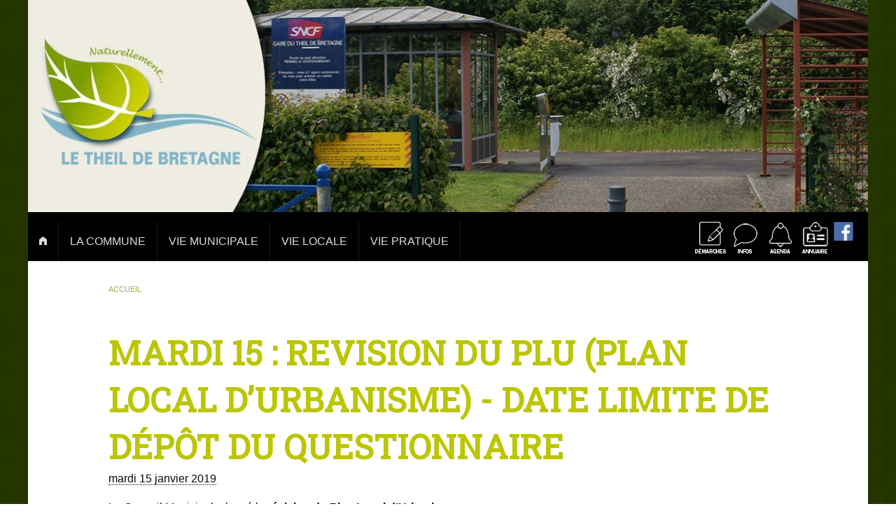

--- FILE ---
content_type: text/html; charset=utf-8
request_url: https://letheildebretagne.fr/?+mardi-15-REVISION-DU-PLU-PLAN-LOCAL-D-URBANISME-date-limite-de-depot-du+
body_size: 5486
content:
<!DOCTYPE HTML>
<html class="page_breve sans_composition ltr fr no-js" lang="fr" dir="ltr">
	<head>
		<script type='text/javascript'>/*<![CDATA[*/(function(H){H.className=H.className.replace(/\bno-js\b/,'js')})(document.documentElement);/*]]>*/</script>
		
		<meta http-equiv="Content-Type" content="text/html; charset=utf-8" />

		<title>mardi 15 : REVISION DU PLU (PLAN LOCAL D’URBANISME) - date limite de dépôt du questionnaire - LE THEIL DE BRETAGNE</title>
<meta name="description" content="Le Conseil Municipal a lanc&#233; la r&#233;vision du Plan Local d&#039;Urbanisme. Pour favoriser la concertation : * la population est invit&#233;e &#224; r&#233;pondre &#224; un (&#8230;)" />
<link rel="canonical" href="https://letheildebretagne.fr/?+mardi-15-REVISION-DU-PLU-PLAN-LOCAL-D-URBANISME-date-limite-de-depot-du+" /><meta http-equiv="Content-Type" content="text/html; charset=utf-8" />


<meta name="generator" content="SPIP 4.4.7 GIT [4.4: f7b81241]" />


<link rel="alternate" type="application/rss+xml" title="Syndiquer tout le site" href="spip.php?page=backend" />




<script>/*<![CDATA[*/
var blocs_replier_tout = 0;
var blocs_slide = 'slow';
var blocs_title_sep = /\|\|/g;
var blocs_title_def = 'Déplier||Replier';
var blocs_js_cookie = '';

/*]]>*/</script><script type='text/javascript'>var var_zajax_content='content';</script><script>
var mediabox_settings={"auto_detect":true,"ns":"box","tt_img":true,"sel_g":"#documents_portfolio a[type='image\/jpeg'],#documents_portfolio a[type='image\/png'],#documents_portfolio a[type='image\/gif']","sel_c":".mediabox","str_ssStart":"Diaporama","str_ssStop":"Arr\u00eater","str_cur":"{current}\/{total}","str_prev":"Pr\u00e9c\u00e9dent","str_next":"Suivant","str_close":"Fermer","str_loading":"Chargement\u2026","str_petc":"Taper \u2019Echap\u2019 pour fermer","str_dialTitDef":"Boite de dialogue","str_dialTitMed":"Affichage d\u2019un media","splash_url":"","lity":{"skin":"_simple-dark","maxWidth":"90%","maxHeight":"90%","minWidth":"400px","minHeight":"","slideshow_speed":"2500","opacite":"0.9","defaultCaptionState":"expanded"}};
</script>
<!-- insert_head_css -->
<link rel='stylesheet' href='sites/letheildebretagne.fr/local/cache-css/44161a7a2982504edddd64272c3eb3c2.css?1765216955' type='text/css' />



<!-- Debut CS -->

<!-- Fin CS -->
















<link rel="preconnect" href="https://fonts.googleapis.com">
<link rel="preconnect" href="https://fonts.gstatic.com" crossorigin>
<link href="https://fonts.googleapis.com/css2?family=Roboto+Slab&display=swap" rel="stylesheet">












<script type='text/javascript' src='sites/letheildebretagne.fr/local/cache-js/166d47a0185f193669ce6e05f823eca9.js?1765199516'></script>










<!-- insert_head -->






<!-- Debut CS -->
<script type="text/javascript"><!--
var cs_prive=window.location.pathname.match(/\/ecrire\/$/)!=null;
jQuery.fn.cs_todo=function(){return this.not('.cs_done').addClass('cs_done');};
if(window.jQuery) {
var cs_sel_jQuery='';
var cs_CookiePlugin="prive/javascript/js.cookie.js";
}
// --></script>

<!-- Fin CS -->	</head>
	<body>
	<div class="page">
		

		<header id="header" class="row">
			<div class="large-12 columns">
				<a href="https://letheildebretagne.fr"><script type="text/javascript">/*<![CDATA[*/
$(document).ready(function() {
	
	
});
/*]]>*/</script>








<div class="cycle-slideshow" style="background-color:#000000; max-width:1200px;	"
	data-cycle-slides="img" 
	data-cycle-speed="2000" 
	data-cycle-timeout="4000" 
	data-cycle-fx="fade"
	data-cycle-auto-height="calc"
	>
	
		
		 
		
		

		
		
		
		
		
		
		
		
	
			<img class="filtre_inactif no_image_filtrer no-adapt-img" src="sites/letheildebretagne.fr/local/cache-gd2/5c/e4a86617cf4bb0c7628d68c083899d.jpg?1741612828" alt="" 
				 data-cycle-title="" data-cycle-desc=""
			/>
			
		
		
		
		
	
		
		 
		
		

		
		
		
		
		
		
		
		
	
			<img class="filtre_inactif no_image_filtrer no-adapt-img" src="sites/letheildebretagne.fr/local/cache-gd2/0d/7d3763ab607f98b999dfc2bf4a27aa.jpg?1741612828" alt="" 
				 data-cycle-title="" data-cycle-desc=""
			/>
			
		
		
		
		
	
		
		 
		
		

		
		
		
		
		
		
		
		
	
			<img class="filtre_inactif no_image_filtrer no-adapt-img" src="sites/letheildebretagne.fr/local/cache-gd2/4f/ac0946d88946f401a767048d4314cd.jpg?1741612828" alt="" 
				 data-cycle-title="" data-cycle-desc=""
			/>
			
		
		
		
		
	
		
		 
		
		

		
		
		
		
		
		
		
		
	
			<img class="filtre_inactif no_image_filtrer no-adapt-img" src="sites/letheildebretagne.fr/local/cache-gd2/9f/6013ff0e4d5508cf8b47ad640365ec.jpg?1741612828" alt="" 
				 data-cycle-title="" data-cycle-desc=""
			/>
			
		
		
		
		
	
		
		 
		
		

		
		
		
		
		
		
		
		
	
			<img class="filtre_inactif no_image_filtrer no-adapt-img" src="sites/letheildebretagne.fr/local/cache-gd2/9d/8ad49145ddf4db417070a1ea6d0d79.jpg?1741612828" alt="" 
				 data-cycle-title="" data-cycle-desc=""
			/>
			
		
		
		
		
	
		
		 
		
		

		
		
		
		
		
		
		
		
	
			<img class="filtre_inactif no_image_filtrer no-adapt-img" src="sites/letheildebretagne.fr/local/cache-gd2/0e/185b48c57b7d616c7e3725db094793.jpg?1741612829" alt="" 
				 data-cycle-title="" data-cycle-desc=""
			/>
			
		
		
		
		
	
	

<style type="text/css" scoped>
.cycle-paused:after {  display:none; }
.texte_infobulle { text-align:left; }
</style>
</div><!-- .cycle-slideshow --></a>			</div>
		</header>

		<nav id="nav" class="row">
			<div class="large-12 columns navigation">
				<p id="nav_complement">
<a href="//www.facebook.com/pages/Le-Theil-de-Bretagne/375288736009978?fref=ts"><img src="sites/letheildebretagne.fr/IMG/png/facebook.png" width="30" height="30" alt="Consulter notre page faceebook" /></a>
<a href="./?Les-services-municipaux"><img src='sites/letheildebretagne.fr/local/cache-vignettes/L50xH50/annuaire-05a4f.png?1707464158' alt='annuaire' width='50' height='50' /></a>
<a href="spip.php?page=rendez-vous" ><img src='sites/letheildebretagne.fr/local/cache-vignettes/L50xH50/agenda-fd6fb.png?1707464158' alt='agenda' width='50' height='50' /></a>
<a href="./?L-information#infos" ><img src='sites/letheildebretagne.fr/local/cache-vignettes/L50xH50/infos-2200e.png?1707464158' alt='infos' width='50' height='50' /></a>
<a href="./?Etat-civil"><img src='sites/letheildebretagne.fr/local/cache-vignettes/L50xH50/demarches-69a40.png?1707464158' alt='demarches' width='50' height='50' /></a>
</p>





 
 
 <div class="title-bar" data-responsive-toggle="example-menu" data-hide-for="medium">
  <button class="menu-icon" type="button" data-toggle="example-menu"></button>
  <div class="title-bar-title">Menu</div>
</div>

      
     
     <nav class="nav">
     <ul class='menu ' id="example-menu">
	     <li class="menu-item"><a href="https://letheildebretagne.fr"><i class="fi-home" ></i></a></li>
     
     	
			
			
			
			
			
			
			
			
			<li class=" menu-item has-children"><a href="./?La-Commune,75"><span style='text-transform: uppercase;'>La Commune</span></a>
			
          
          				
          					<ul class="sub-menu">
								
									
										
											
											<li class=" menu-item "><a href="./?Decouvrir-la-commune"><span style='text-transform: uppercase;'>Identité</span></a>
											
																														
										
										
									</li>
								
									
										
											
											<li class=" menu-item "><a href="./?Galerie-photos-95"><span style='text-transform: uppercase;'>Galerie photos</span></a>
											
																														
										
										
									</li>
								
									
										
											
											<li class=" menu-item "><a href="./?Histoire-du-Theil"><span style='text-transform: uppercase;'>Histoire</span></a>
											
																														
										
										
									</li>
								
									
										
											
											<li class=" menu-item "><a href="./?Patrimoine"><span style='text-transform: uppercase;'>Patrimoine</span></a>
											
																														
										
										
									</li>
								
									
										
											
											<li class=" menu-item "><a href="./?DE-NOMBREUSES-RESSOURCES"><span style='text-transform: uppercase;'>Tourisme</span></a>
											
																														
										
										
									</li>
								
									
										
											
											<li class=" menu-item "><a href="./?Jumelage-avec-une-ville-de-Pologne"><span style='text-transform: uppercase;'>Jumelage</span></a>
											
																														
										
										
									</li>
								
									
										
											
											<li class=" menu-item "><a href="./?Plans-93"><span style='text-transform: uppercase;'>Plans</span></a>
											
																														
										
										
									</li>
								
							</ul>
						
	</li>
	
     	
			
			
			
			
			
			
			
			
			
			<li class=" menu-item has-children"><a href="./?Les-elus,4"><span style='text-transform: uppercase;'>Vie Municipale</span></a>
			
          
          				
          					<ul class="sub-menu">
								
									
										
											
											
											
											
											<li class=" menu-item has-children"><a href="./?Les-elus,4"><span style='text-transform: uppercase;'>Conseil Municipal</span><span class="dropdown-icon"></span></a>
											
																														
										
										<ul class="sub-menu">
										
										<li class="menu-item"><a href="./?Les-elus,4"><span style='text-transform: uppercase;'>Les élus</span></a></li>
										
										<li class="menu-item"><a href="./?Convocation-du-Conseil-Municipal"><span style='text-transform: uppercase;'>Convocation du Conseil Municipal</span></a></li>
										
										<li class="menu-item"><a href="./?Les-decisions-municipales"><span style='text-transform: uppercase;'>Les décisions</span></a></li>
										
										</ul>
										
										
									</li>
								
									
										
											
											<li class=" menu-item "><a href="./?Les-services-municipaux"><span style='text-transform: uppercase;'>Les services municipaux</span></a>
											
																														
										
										
									</li>
								
									
										
											
											<li class=" menu-item "><a href="./?Les-arretes"><span style='text-transform: uppercase;'>Les arrêtés</span></a>
											
																														
										
										
									</li>
								
									
										
											
											<li class=" menu-item "><a href="./?L-information"><span style='text-transform: uppercase;'>Les publications</span></a>
											
																														
										
										
									</li>
								
									
										
											
											
											
											
											<li class=" menu-item has-children"><a href="./?Le-plan-locale-d-urbanisme"><span style='text-transform: uppercase;'>Urbanisme - Habitat</span><span class="dropdown-icon"></span></a>
											
																														
										
										<ul class="sub-menu">
										
										<li class="menu-item"><a href="./?Le-plan-locale-d-urbanisme"><span style='text-transform: uppercase;'>Urbanisme</span></a></li>
										
										<li class="menu-item"><a href="./?Logement-social"><span style='text-transform: uppercase;'>Logement</span></a></li>
										
										<li class="menu-item"><a href="./?Lotissement-communal-La-Huberdiere"><span style='text-transform: uppercase;'>Lotissement</span></a></li>
										
										</ul>
										
										
									</li>
								
									
										
											
											<li class=" menu-item "><a href="./?Le-cimetiere"><span style='text-transform: uppercase;'>Cimetière</span></a>
											
																														
										
										
									</li>
								
									
										
											
											<li class=" menu-item "><a href="./?Le-CCAS-Centre-Communal-d-Action-Sociale"><span style='text-transform: uppercase;'>Le CCAS</span></a>
											
																														
										
										
									</li>
								
									
										
											
											<li class=" menu-item "><a href="./?Intercommunalite,89"><span style='text-transform: uppercase;'>Intercommunalité</span></a>
											
																														
										
										
									</li>
								
							</ul>
						
	</li>
	
     	
			
			
			
			
			
			
			
			<li class=" menu-item has-children"><a href="./?Vivre-au-Theil-de-Bretagne"><span style='text-transform: uppercase;'>Vie locale</span></a>
			
          
          				
          					<ul class="sub-menu">
								
									
										
											
											<li class=" menu-item "><a href="./?ESPACE-DE-LOISIRS-SPORTIFS-ET-LUDIQUES"><span style='text-transform: uppercase;'>Espaces de loisirs</span></a>
											
																														
										
										
									</li>
								
									
										
											
											<li class=" menu-item "><a href="./?Les-associations,121"><span style='text-transform: uppercase;'>Vie associative</span></a>
											
																														
										
										
									</li>
								
									
										
											
											<li class=" menu-item "><a href="./?La-bibliotheque-municipale"><span style='text-transform: uppercase;'>Vie culturelle</span></a>
											
																														
										
										
									</li>
								
									
										
											
											<li class=" menu-item "><a href="./?Scolarite"><span style='text-transform: uppercase;'>Enfance - jeunesse</span></a>
											
																														
										
										
									</li>
								
									
										
											
											<li class=" menu-item "><a href="./?Les-professionnels"><span style='text-transform: uppercase;'>Vie économique</span></a>
											
																														
										
										
									</li>
								
									
										
											
											<li class=" menu-item "><a href="./?Maison-de-Retraite-Residence"><span style='text-transform: uppercase;'>Maison de retraite</span></a>
											
																														
										
										
									</li>
								
							</ul>
						
	</li>
	
     	
			
			
			
			
			
			
			
			
			
			<li class=" menu-item has-children"><a href="./?Vie-Pratique,122"><span style='text-transform: uppercase;'>Vie pratique</span></a>
			
          
          				
          					<ul class="sub-menu">
								
									
										
											
											<li class=" menu-item "><a href="./?Annuaire"><span style='text-transform: uppercase;'>Annuaire</span></a>
											
																														
										
										
									</li>
								
									
										
											
											<li class=" menu-item "><a href="./?Etat-civil"><span style='text-transform: uppercase;'>Démarches administratives</span></a>
											
																														
										
										
									</li>
								
									
										
											
											<li class=" menu-item "><a href="./?Bus-France-Services-162"><span style='text-transform: uppercase;'>Accompagnement aux démarches</span></a>
											
																														
										
										
									</li>
								
									
										
											
											<li class=" menu-item "><a href="./?Collecte-des-dechets"><span style='text-transform: uppercase;'>Environnement et déchets</span></a>
											
																														
										
										
									</li>
								
									
										
											
											<li class=" menu-item "><a href="./?LES-GESTE-A-ADOPTER-DE-L-HIVER"><span style='text-transform: uppercase;'>Prévention Sécurité Sanitaire</span></a>
											
																														
										
										
									</li>
								
									
										
											
											<li class=" menu-item "><a href="./?Transports-115"><span style='text-transform: uppercase;'>Transports</span></a>
											
																														
										
										
									</li>
								
									
										
											
											<li class=" menu-item "><a href="./?objets-trouves-125"><span style='text-transform: uppercase;'>Objets trouvés</span></a>
											
																														
										
										
									</li>
								
									
										
											
											<li class=" menu-item "><a href="./?Information-fourriere"><span style='text-transform: uppercase;'>FOURRIERE-CENTRE ANIMALIER</span></a>
											
																														
										
										
									</li>
								
							</ul>
						
	</li>
	
    </ul>
     </nav>			</div>
		</nav>

		<section id="container" role="main" class="row align-justify">

			<section id="content" class="large-10 large-centered columns">
				
				<nav id="hierarchie" class="hide-for-small-only" aria-label="Vous êtes ici :" role="navigation">

	<ul class="breadcrumbs">
		<li>
			<a href="https://letheildebretagne.fr/" class="accueil">
				Accueil
			</a>
		</li>
		
		

		
		


		
		

		

		
		

		
		
	</ul>
</nav>				
				<div class='ajaxbloc ajax-id-content' data-ajax-env='572S5BpRaEYFXg/w5Gj+vMIJxnCtQFEmgYaRr4Y6psk2/TgQQrVSqDFIfH847f0/JcBSyZswofety0hxt0T2OybnYN9PaF0ztPWVmNmRYusFC64yEsVgHzUiuWVV4p+azMuRIHCli27lNkhOJ9L22TSEAlP9HvmuqE4sh5uW8pGPFzkbG7c0PAEyEgP72nE8b8XD3TJpToXCOEwiI1NFLfWux+ez9825frAXjKTvfRWPE+TqS/IBsmMEwrbo5/Tf1lVqq3FlKTc+N14N5ojJISLbpX6GH3gwd5F6byvpQz+dxIxoKKIgvdH2dJPvhXgNiwSyJKTMolMEOZYnLtyLd41OpjRCEtR2AGrB36YZSOgR3hdUrz+SkSPmJ3ye/qI=' data-origin="./?+mardi-15-REVISION-DU-PLU-PLAN-LOCAL-D-URBANISME-date-limite-de-depot-du+">

	<article class="content-principal">

		<header class="cartouche">
			
			<h1 class="crayon breve-titre-582 ">mardi 15&nbsp;: REVISION DU PLU (PLAN LOCAL D’URBANISME) - date limite de dépôt du questionnaire</h1>
			<p class="info-publi"><abbr class="published" title="2019-01-15T22:00:00Z">mardi 15 janvier 2019</abbr></p>
		</header>

		<section class="crayon breve-texte-582 texte"><p>Le Conseil Municipal a lancé la <strong>révision du Plan Local d’Urbanisme.</strong><br class='autobr' />
Pour favoriser la concertation&nbsp;:<br class='autobr' />
* la population est invitée à répondre à un questionnaire en ligne&nbsp;: <a href="https://goo.gl/forms/uHTvFJc4AnkEyRLG2" class="spip_url spip_out auto" rel="nofollow external">https://goo.gl/forms/uHTvFJc4AnkEyRLG2</a><br class='autobr' />
* Un courriel dédié vous permet de vous exprimer&nbsp;: plu.letheildebretagne@gmail.com<br class='autobr' />
* Pour les personnes n’ayant pas internet, un questionnaire papier disponible à la mairie.<br class='autobr' />
<strong>Date limite de dépôt, ou pour répondre&nbsp;: le 15 janvier 2019</strong></p></section>
		

	</article>

	

	
	<a href="#forum" name="forum" id="forum"></a>
<section class="comments comments-thread" id="comments">
  
  
  
  

  
  
</section>

<h2>Un message, un commentaire ?</h2>

</div><!--ajaxbloc-->			</section>



		</section>

		<footer id="footer" class="row">
			<div class="large-12 columns">
				<div class="medium-4 columns">
	<p><strong>MAIRIE DU THEIL DE BRETAGNE</strong><br />
	2 place de l’Eglise<br />
	35240 Le Theil de Bretagne<br />
	Tel : 02 99 47 74 07<br />
	Mél : mairie.letheildebretagne@wanadoo.fr<br />
	<strong><a href="./?Contact" title="Contacter la mairie">>> Contacter la mairie</a></strong></p>
</div>
<div class="medium-4 columns">
	<p><strong>Horaires d’ouverture au public</strong><br />
	<strong>Lundi </strong> 8h30 à 12h30 – 13h30 à 18h30<br />
	 <strong>Du mardi au samedi </strong> 8h30 à 12h30<br />
	Fermé le samedi matin en juillet et en août</p>
</div>
<div class="medium-4 columns colonne2">
<p>
<a href="./?Mentions-legales">Mentions légales</a><br />
<a href="./?Politique-de-confidentialite">Politique de confidentialité</a><br />
<a href="spip.php?page=plan">Plan du site</a></p>
<p><br /><br /> <br /><br />
<a href="http://www.cc-rocheauxfees.fr" target= "_blank" title=""><img src="sites/letheildebretagne.fr/IMG/gif/ccprf.gif" alt="Pays de la Roche Aux Fées" width="50" height="35" /></a>
<a href="http://www.ille-et-vilaine.fr" target= "_blank" title=""><img src="sites/letheildebretagne.fr/IMG/gif/cg35.gif" alt="Conseil Général" width="50" height="35" /></a>
<a href="http://www.bretagne.gouv.fr" target= "_blank" title=""><img src="/sites/letheildebretagne.fr/IMG/gif/pref35.gif" alt="Préfecture Bretagne" width="50" height="35" /></a>
<a href="http://letheildebretagne.fr/?-Concours-regional-des-Villes-et-" target= "_blank" title=""><img src="/sites/letheildebretagne.fr/IMG/gif/villagefleuri.gif" alt="Village Fleuri" width="50" height="35" /></a>
</p>
</div>
<br class="clear" />


<script type="text/javascript">
  (function(i,s,o,g,r,a,m){i['GoogleAnalyticsObject']=r;i[r]=i[r]||function(){
  (i[r].q=i[r].q||[]).push(arguments)},i[r].l=1*new Date();a=s.createElement(o),
  m=s.getElementsByTagName(o)[0];a.async=1;a.src=g;m.parentNode.insertBefore(a,m)
  })(window,document,'script','//www.google-analytics.com/analytics.js','ga');

  ga('create', 'UA-16880188-3', 'letheildebretagne.fr');
  ga('send', 'pageview');

</script>			</div>
		</footer>

	</div>

	
	<script async src="sites/letheildebretagne.fr/local/cache-js/jsdyn-javascript_spip_foundation_js-aa61d462.js?1741612833" type="text/javascript"></script></body></html>

--- FILE ---
content_type: text/plain
request_url: https://www.google-analytics.com/j/collect?v=1&_v=j102&a=1996634646&t=pageview&_s=1&dl=https%3A%2F%2Fletheildebretagne.fr%2F%3F%2Bmardi-15-REVISION-DU-PLU-PLAN-LOCAL-D-URBANISME-date-limite-de-depot-du%2B&ul=en-us%40posix&dt=mardi%2015%20%3A%20REVISION%20DU%20PLU%20(PLAN%20LOCAL%20D%E2%80%99URBANISME)%20-%20date%20limite%20de%20d%C3%A9p%C3%B4t%20du%20questionnaire%20-%20LE%20THEIL%20DE%20BRETAGNE&sr=1280x720&vp=1280x720&_u=IEBAAAABAAAAACAAI~&jid=2128954223&gjid=444529703&cid=1246668701.1768841544&tid=UA-16880188-3&_gid=909378858.1768841544&_r=1&_slc=1&z=366660764
body_size: -452
content:
2,cG-DBWJ2MSMD9